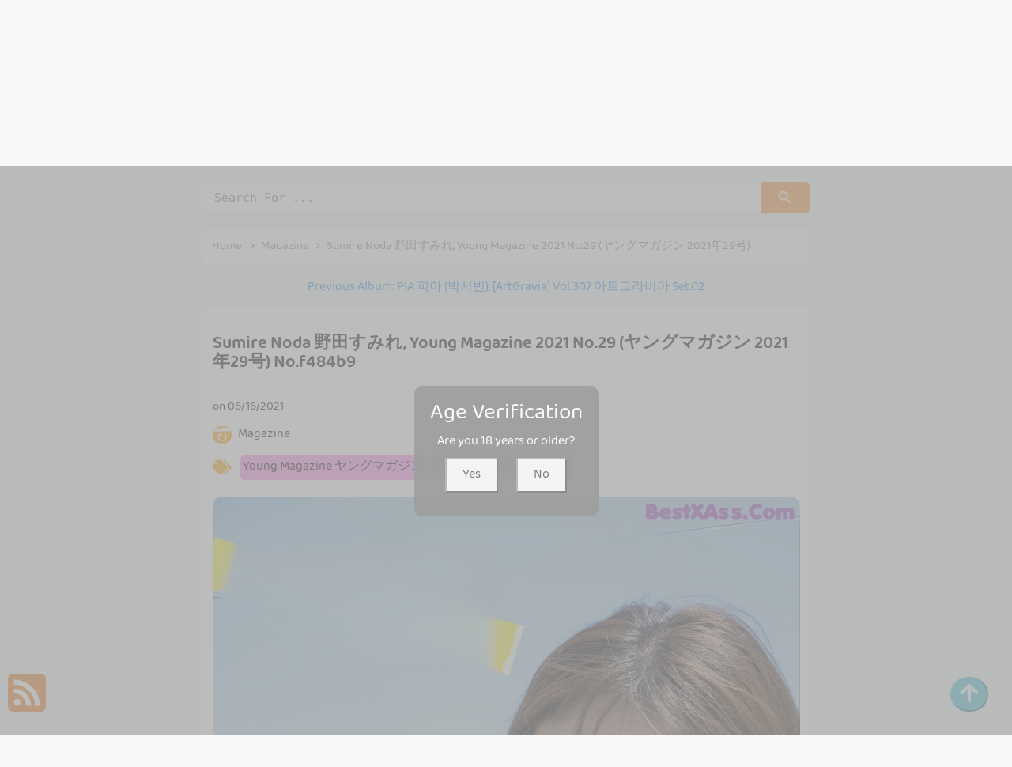

--- FILE ---
content_type: text/html; charset=utf-8
request_url: https://perfectxbody.com/perfect_gallery/sumire+noda+%E9%87%8E%E7%94%B0%E3%81%99%E3%81%BF%E3%82%8C%2C+young+magazine+2021+no.29+(%E3%83%A4%E3%83%B3%E3%82%B0%E3%83%9E%E3%82%AC%E3%82%B8%E3%83%B3+2021%E5%B9%B429%E5%8F%B7)
body_size: 9585
content:



<!DOCTYPE html>
<html lang="en-US" prefix="og: https://ogp.me/ns#">
<head>
	<meta charset="utf-8">
	<meta name="rating" content="mature-audience">
		<meta name="viewport" content="width=device-width, initial-scale=1, shrink-to-fit=no">
	<meta name="theme-color" content="#ccebf6">
	<link rel="icon" href="https://resr.perfectxbody.com/perfectxbody/favicon.ico" type="image/x-icon">
	<meta property="og:type" content="website">
	<meta property="og:site_name" content="PerfectXBody">
	<title>Sumire Noda &#x91CE;&#x7530;&#x3059;&#x307F;&#x308C;, Young Magazine 2021 No.29 (&#x30E4;&#x30F3;&#x30B0;&#x30DE;&#x30AC;&#x30B8;&#x30F3; 2021&#x5E74;29&#x53F7;) - Dazzling Anime-Inspired Beauty Collection - High-Definition Glamour of Asian &amp; Western Models | PerfectXBody.Com</title>
	<meta property="og:title" content="Sumire Noda &#x91CE;&#x7530;&#x3059;&#x307F;&#x308C;, Young Magazine 2021 No.29 (&#x30E4;&#x30F3;&#x30B0;&#x30DE;&#x30AC;&#x30B8;&#x30F3; 2021&#x5E74;29&#x53F7;) - Dazzling Anime-Inspired Beauty Collection - High-Definition Glamour of Asian &amp; Western Models | PerfectXBody.Com">
	<meta name="keywords" content="Young Magazine &#x30E4;&#x30F3;&#x30B0;&#x30DE;&#x30AC;&#x30B8;&#x30F3;,Sumire Noda &#x91CE;&#x7530;&#x3059;&#x307F;&#x308C;">
	<meta name="description" content="Sumire Noda &#x91CE;&#x7530;&#x3059;&#x307F;&#x308C;, Young Magazine 2021 No.29 (&#x30E4;&#x30F3;&#x30B0;&#x30DE;&#x30AC;&#x30B8;&#x30F3; 2021&#x5E74;29&#x53F7;) - Magazine - Dive into a dazzling collection of anime-inspired beauty featuring high-definition glamour shots of Asian and Western models. Perfect for those who are drawn to mature-themed visuals and stunning artistic photography.">
	<meta property="og:description" content="Discover a dazzling collection of anime-inspired glamour and beauty featuring high-definition photos of Asian and Western models. Click to explore this stunning gallery.">
	
	<script type="application/ld+json">{"@context":"http://schema.org/","@type":"CreativeWork","genre":"Anime, Art, Mature","audience":{"@type":"Audience","audienceType":"Mature"},"mainEntityOfPage":{"@type":"WebPage","@id":"https://perfectxbody.com/perfect_gallery/sumire\u002Bnoda\u002B\u91CE\u7530\u3059\u307F\u308C,\u002Byoung\u002Bmagazine\u002B2021\u002Bno.29\u002B(\u30E4\u30F3\u30B0\u30DE\u30AC\u30B8\u30F3\u002B2021\u5E7429\u53F7)"},"author":{"@type":"Organization","name":"PerfectXBody","url":"https://en.girlygirlpic.com","logo":{"@type":"ImageObject","url":"https://resr.perfectxbody.com/perfectxbody/favicon.ico"}},"publisher":{"@type":"Organization","name":"PerfectXBody","logo":{"@type":"ImageObject","url":"https://resr.perfectxbody.com/perfectxbody/favicon.ico"}},"headline":"Sumire Noda \u91CE\u7530\u3059\u307F\u308C, Young Magazine 2021 No.29 (\u30E4\u30F3\u30B0\u30DE\u30AC\u30B8\u30F3 2021\u5E7429\u53F7)","image":["https://imgr1.perfectxbody.com/194bde0da041bcbc38585b3b8bbcee8b/640/c25f153bac51e54bcab48def202f9db4.jpg","https://imgr1.perfectxbody.com/194bde0da041bcbc38585b3b8bbcee8b/640/e77d336fe4d4fb9e163eef328be2f062.jpg","https://imgr1.perfectxbody.com/194bde0da041bcbc38585b3b8bbcee8b/640/04124db3375c8718532b7e179852c094.jpg"],"datePublished":"2021-06-16","dateModified":"2021-06-16"}</script>

    <base href="https://perfectxbody.com/">
	<link rel="preconnect" href="https://resr.perfectxbody.com">
	<link rel="dns-prefetch" href="https://resr.perfectxbody.com">
	<link rel="preconnect" href="https://imgr0.perfectxbody.com">
	<link rel="dns-prefetch" href="https://imgr0.perfectxbody.com">
	<link rel="preconnect" href="https://imgr1.perfectxbody.com">
	<link rel="dns-prefetch" href="https://imgr1.perfectxbody.com">
	<link rel="preconnect" href="https://imgr2.perfectxbody.com">
	<link rel="dns-prefetch" href="https://imgr2.perfectxbody.com">
	<link rel="preconnect" href="https://imgr3.perfectxbody.com">
	<link rel="dns-prefetch" href="https://imgr3.perfectxbody.com">
	<link rel="preconnect" href="https://imgr4.perfectxbody.com">
	<link rel="dns-prefetch" href="https://imgr4.perfectxbody.com">
	<link rel="preconnect" href="https://imgr5.perfectxbody.com">
	<link rel="dns-prefetch" href="https://imgr5.perfectxbody.com">
	<link rel="preconnect" href="https://imgr6.perfectxbody.com">
	<link rel="dns-prefetch" href="https://imgr6.perfectxbody.com">
	<link rel="preconnect" href="https://imgr7.perfectxbody.com">
	<link rel="dns-prefetch" href="https://imgr07.perfectxbody.com">
	<link rel="preconnect" href="https://imgr8.perfectxbody.com">
	<link rel="dns-prefetch" href="https://imgr8.perfectxbody.com">
	<link rel="preconnect" href="https://imgr9.perfectxbody.com">
	<link rel="dns-prefetch" href="https://imgr9.perfectxbody.com">
	<link rel="preconnect" href="https://imgra.perfectxbody.com">
	<link rel="dns-prefetch" href="https://imgra.perfectxbody.com">
	<link rel="preconnect" href="https://imgrb.perfectxbody.com">
	<link rel="dns-prefetch" href="https://imgrb.perfectxbody.com">
	<link rel="preconnect" href="https://imgrc.perfectxbody.com">
	<link rel="dns-prefetch" href="https://imgrc.perfectxbody.com">
	<link rel="preconnect" href="https://imgrd.perfectxbody.com">
	<link rel="dns-prefetch" href="https://imgrd.perfectxbody.com">
	<link rel="preconnect" href="https://imgre.perfectxbody.com">
	<link rel="dns-prefetch" href="https://imgre.perfectxbody.com">
	<link rel="preconnect" href="https://imgrf.perfectxbody.com">
	<link rel="dns-prefetch" href="https://imgrf.perfectxbody.com">
	<!-- Global site tag (gtag.js) - Google Analytics --><script defer src="https://www.googletagmanager.com/gtag/js?id=G-V2Q2JPNESV"></script><script>document.addEventListener("DOMContentLoaded", function() {	window.dataLayer = window.dataLayer || [];	function gtag() { dataLayer.push(arguments); }	gtag('js', new Date());	gtag('config', 'G-V2Q2JPNESV'); });</script>
	<link rel="preload" href="https://resr.perfectxbody.com/perfectxbody/css/bootstrap.min.css?v=20260114035549" as="style">
    <link rel="stylesheet" href="https://resr.perfectxbody.com/perfectxbody/css/bootstrap.min.css?v=20260114035549">
    <link rel="preload" href="https://resr.perfectxbody.com/perfectxbody/components.min.css?v=20260114035549" as="style">
    <link rel="stylesheet" href="https://resr.perfectxbody.com/perfectxbody/components.min.css?v=20260114035549">
    <link rel="stylesheet" media="print" onload="this.media='all'" href="https://resr.perfectxbody.com/perfectxbody/lib/lightbox2/css/lightbox.min.css?v=20260114035549">
    <link rel="preconnect" href="https://fonts.googleapis.com">
    <link rel="preconnect" href="https://fonts.gstatic.com" crossorigin>
    <link rel="stylesheet" media="print" onload="this.media='all'" href="https://fonts.googleapis.com/css2?family=Open+Sans&display=swap">
    <link rel="stylesheet" media="print" onload="this.media='all'" href="https://resr.perfectxbody.com/perfectxbody/css/icomoon/style.css?v=20260114035549">
    <link rel="alternate" type="application/rss+xml" title="RSS Feed for perfectxbody.com" href="https://perfectxbody.com/api/rss">
	<style>
		.font-loaded {
            font-family: 'Open Sans', sans-serif;
        }
		.lg-has-iframe {
			position: absolute;
			top: 0px;
			bottom: 0px;
		}

		iframe.lg-object {
			width: 400px !important;
			height: 800px !important;
			margin-top: 0px !important;
		}
	</style>
	
	<script src="https://resr.perfectxbody.com/perfectxbody/js/lazysizes.min.js" async></script>
	<script src="https://resr.perfectxbody.com/perfectxbody/js/age.js?v=20260114035549" async></script>
	<script defer type='text/javascript' src='//t84c3srgclc9.com/86/c7/9e/86c79e76c668ffd7a1a1323af51e9e6a.js'></script>
</head>
<body>
<div id="root">


<div class="header-top" id="header-top" itemscope="itemscope" itemtype="https://schema.org/WPHeader">
	<div class="header-batas">
		<div class="header-inner-wrap">
			<div class="header section" id="header">
				<div class="widget Header" data-version="1" id="Header1">
					<div id="header-inner">
						<div class="titlewrapper">
							<h1 class="title">
								<a class="on-popunder" href=https://perfectxbody.com title="PerfectXBody">
									<span itemprop="name">PerfectXBody</span>
								</a>
							</h1>
						</div>
						<div class="descriptionwrapper">
							<p class="description"><span>Sumire Noda &#x91CE;&#x7530;&#x3059;&#x307F;&#x308C;, Young Magazine 2021 No.29 (&#x30E4;&#x30F3;&#x30B0;&#x30DE;&#x30AC;&#x30B8;&#x30F3; 2021&#x5E74;29&#x53F7;) - Magazine - Dive into a dazzling collection of anime-inspired beauty featuring high-definition glamour shots of Asian and Western models. Perfect for those who are drawn to mature-themed visuals and stunning artistic photography.</span></p>
						</div>
					</div>
				</div>
			</div>
		</div>
		<div class="social-iconku">
			<a href="https://www.facebook.com/sharer/sharer.php?u=https%3a%2f%2fperfectxbody.com%2fperfect_gallery%2fPerfectXBody" rel="nofollow noopener" target="_blank" title="Like Our Facebook">
				<svg style="background: #3a579a;border-radius: 5px;padding: 5px;" viewbox="0 0 24 24">
					<path d="M17,2V2H17V6H15C14.31,6 14,6.81 14,7.5V10H14L17,10V14H14V22H10V14H7V10H10V6A4,4 0 0,1 14,2H17Z" fill="#ffffff"></path>
				</svg>
			</a>
			<a href="https://www.facebook.com/sharer/sharer.php?u=https%3a%2f%2fperfectxbody.com%2fperfect_gallery%2fPerfectXBody" rel="nofollow noopener" target="_blank" title="Follow Our Instagram">
				<svg style="background: radial-gradient(circle at 30% 107%, #fdf497 0%, #fdf497 5%, #fd5949 45%,#d6249f 60%,#285AEB 90%);border-radius: 5px;padding: 5px;" viewbox="0 0 24 24">
					<path d="M7.8,2H16.2C19.4,2 22,4.6 22,7.8V16.2A5.8,5.8 0 0,1 16.2,22H7.8C4.6,22 2,19.4 2,16.2V7.8A5.8,5.8 0 0,1 7.8,2M7.6,4A3.6,3.6 0 0,0 4,7.6V16.4C4,18.39 5.61,20 7.6,20H16.4A3.6,3.6 0 0,0 20,16.4V7.6C20,5.61 18.39,4 16.4,4H7.6M17.25,5.5A1.25,1.25 0 0,1 18.5,6.75A1.25,1.25 0 0,1 17.25,8A1.25,1.25 0 0,1 16,6.75A1.25,1.25 0 0,1 17.25,5.5M12,7A5,5 0 0,1 17,12A5,5 0 0,1 12,17A5,5 0 0,1 7,12A5,5 0 0,1 12,7M12,9A3,3 0 0,0 9,12A3,3 0 0,0 12,15A3,3 0 0,0 15,12A3,3 0 0,0 12,9Z" fill="#ffffff"></path>
				</svg>
			</a>
		</div>
		<div id="navigation">
			<nav class="main-nav" itemscope="itemscope" itemtype="https://schema.org/SiteNavigationElement" role="navigation">
				<ul class="menu">
							<li>
								<a class="on-popunder" itemprop="url" href="https://perfectxbody.com/https://perfectxbody.com/" title="Latest Recommended">
									<span itemprop="name">Latest Recommended</span>
								</a>
							</li>
							<li>
								<a class="on-popunder" itemprop="url" href="https://perfectxbody.com/category_info/porn" title="Porn">
									<span itemprop="name">Porn</span>
								</a>
							</li>
							<li>
								<a class="on-popunder" itemprop="url" href="https://perfectxbody.com/category_info/hentai" title="Hentai">
									<span itemprop="name">Hentai</span>
								</a>
							</li>
							<li>
								<a class="on-popunder" itemprop="url" href="https://perfectxbody.com/category_info/kawaiix" title="KawaiiX">
									<span itemprop="name">KawaiiX</span>
								</a>
							</li>
							<li>
								<a class="on-popunder" itemprop="url" href="https://perfectxbody.com/category_info/jav" title="Jav">
									<span itemprop="name">Jav</span>
								</a>
							</li>
							<li>
								<a class="on-popunder" itemprop="url" href="https://perfectxbody.com/category_info/uncategorized" title="Uncategorized">
									<span itemprop="name">Uncategorized</span>
								</a>
							</li>
							<li>
								<a class="on-popunder" itemprop="url" href="https://perfectxbody.com/category_info/cosplay" title="Cosplay">
									<span itemprop="name">Cosplay</span>
								</a>
							</li>
							<li>
								<a class="on-popunder" itemprop="url" href="https://perfectxbody.com/category_info/chinese" title="Chinese">
									<span itemprop="name">Chinese</span>
								</a>
							</li>
							<li>
								<a class="on-popunder" itemprop="url" href="https://perfectxbody.com/category_info/thailand" title="Thailand">
									<span itemprop="name">Thailand</span>
								</a>
							</li>
							<li>
								<a class="on-popunder" itemprop="url" href="https://perfectxbody.com/category_info/korea" title="Korea">
									<span itemprop="name">Korea</span>
								</a>
							</li>
							<li>
								<a class="on-popunder" itemprop="url" href="https://perfectxbody.com/category_info/magazine" title="Magazine">
									<span itemprop="name">Magazine</span>
								</a>
							</li>
							<li>
								<a class="on-popunder" itemprop="url" href="https://perfectxbody.com/category_info/aidol" title="Aidol">
									<span itemprop="name">Aidol</span>
								</a>
							</li>
							<li>
								<a class="on-popunder" itemprop="url" href="https://perfectxbody.com/category_info/gravure" title="Gravure">
									<span itemprop="name">Gravure</span>
								</a>
							</li>
						<li>
							<a class="on-popunder" href="https://en.perfectxbody.com" title="SFW Photo Album">
								<span itemprop="name">SFW Photo Album</span>
							</a>
						</li>
				</ul>
			</nav>
		</div>
	</div>
</div>
<div class="clear"></div>
				<div id="div-vs-ads-left" style="float: left;
								position: fixed;
								left: calc(50% - 548px);
								top: 233px;">
							<div style="width:160px;height:600px;margin-bottom:5px;">
								<script type="text/javascript">
                                	atOptions = {
                                		'key' : '87fb0916b4ce6b8929afaa2ed3d0378c',
                                		'format' : 'iframe',
                                		'height' : 600,
                                		'width' : 160,
                                		'params' : {}
                                	};
                                	document.write('<scr' + 'ipt type="text/javascript" src="//t84c3srgclc9.com/87fb0916b4ce6b8929afaa2ed3d0378c/invoke.js"></scr' + 'ipt>');
                                </script>
							</div>
				</div>
				<div id="div-vs-ads-right" style="float: right;
								position: fixed;
								right: calc(50% - 548px);
								top: 233px;">
							<div style="width:160px;height:600px;margin-bottom:5px;">
								<script type="text/javascript">
                                	atOptions = {
                                		'key' : '87fb0916b4ce6b8929afaa2ed3d0378c',
                                		'format' : 'iframe',
                                		'height' : 600,
                                		'width' : 160,
                                		'params' : {}
                                	};
                                	document.write('<scr' + 'ipt type="text/javascript" src="//t84c3srgclc9.com/87fb0916b4ce6b8929afaa2ed3d0378c/invoke.js"></scr' + 'ipt>');
                                </script>
							</div>
				</div>
	


	<a name="list"></a>
	<div id="wrapper-perfectxbody">
		<div id="perfectxbody">
			<div class="header no-items section" id="topwrapp"></div>
		</div>
		<div id="content-wrapper-perfectxbody">
			<div id="main-wrapper-perfectxbody">

<input type="hidden" value="/search_perfect_gallery" id="hidSearchPath">
<div class="search-top">
	<form action="/search_perfect_gallery" method="get">
		<input id="txtSearchKey" autocomplete="off" class="query" name="q" placeholder="Search For ... " value="" title="Search for:" required="required" type="search">
		<button type="submit" id="btSearch">
			<svg viewbox="0 0 24 24">
				<path d="M9.5,3A6.5,6.5 0 0,1 16,9.5C16,11.11 15.41,12.59 14.44,13.73L14.71,14H15.5L20.5,19L19,20.5L14,15.5V14.71L13.73,14.44C12.59,15.41 11.11,16 9.5,16A6.5,6.5 0 0,1 3,9.5A6.5,6.5 0 0,1 9.5,3M9.5,5C7,5 5,7 5,9.5C5,12 7,14 9.5,14C12,14 14,12 14,9.5C14,7 12,5 9.5,5Z" fill="#ffffff"></path>
			</svg>
		</button>
	</form>
</div>

				<div class="clear"></div>
				<div class="main section" id="main">
					<div class="widget Blog" data-version="1" id="Blog1">

	<div class="breadcrumbs" itemscope="itemscope" itemtype="https://schema.org/BreadcrumbList">
		<span itemprop="itemListElement" itemscope="itemscope" itemtype="https://schema.org/ListItem">
			<a class="homebread on-popunder" href="https://perfectxbody.com" itemprop="item" title="Home">
				<span itemprop="name">Home</span>
			</a>
			<meta content="1" itemprop="position">
		</span>

		<svg viewbox="0 0 24 24">
			<path d="M8.59,16.58L13.17,12L8.59,7.41L10,6L16,12L10,18L8.59,16.58Z" fill="#000000"></path>
		</svg>
		<span itemprop="itemListElement" itemscope="itemscope" itemtype="https://schema.org/ListItem">
			<a class="on-popunder" href="/category_info/magazine" itemprop="item" title="Category">
				<span itemprop="name">
					Magazine
				</span>
			</a>
			<meta content="2" itemprop="position">
		</span>


		
		<svg viewbox="0 0 24 24">
			<path d="M8.59,16.58L13.17,12L8.59,7.41L10,6L16,12L10,18L8.59,16.58Z" fill="#000000"></path>
		</svg>
		<span>
			Sumire Noda &#x91CE;&#x7530;&#x3059;&#x307F;&#x308C;, Young Magazine 2021 No.29 (&#x30E4;&#x30F3;&#x30B0;&#x30DE;&#x30AC;&#x30B8;&#x30F3; 2021&#x5E74;29&#x53F7;)
		</span>
	</div>



<div class="previous-album-link" style="text-align: center;margin-top: 20px;">
    <a title="Previous Album: PIA &#xD53C;&#xC544; (&#xBC15;&#xC11C;&#xBE48;), [ArtGravia] Vol.307 &#xC544;&#xD2B8;&#xADF8;&#xB77C;&#xBE44;&#xC544; Set.02" aria-label="Previous Album: PIA &#xD53C;&#xC544; (&#xBC15;&#xC11C;&#xBE48;), [ArtGravia] Vol.307 &#xC544;&#xD2B8;&#xADF8;&#xB77C;&#xBE44;&#xC544; Set.02" href="/perfect_gallery/pia&#x2B;%ED%94%BC%EC%95%84&#x2B;(%EB%B0%95%EC%84%9C%EB%B9%88)%2C&#x2B;%5Bartgravia%5D&#x2B;vol.307&#x2B;%EC%95%84%ED%8A%B8%EA%B7%B8%EB%9D%BC%EB%B9%84%EC%95%84&#x2B;set.02">Previous Album: PIA &#xD53C;&#xC544; (&#xBC15;&#xC11C;&#xBE48;), [ArtGravia] Vol.307 &#xC544;&#xD2B8;&#xADF8;&#xB77C;&#xBE44;&#xC544; Set.02</a>
</div>
<div class="clear"></div>
<div class="blog-posts hfeed">
	<div class="post-grid">
		<div class="post-outer" style="width:100%;">
			<article class="album-post hentry" itemscope="itemscope" itemtype="https://schema.org/BlogPosting">
				<div itemprop="image" itemscope="itemscope" itemtype="https://schema.org/ImageObject">
					<meta content="https://imgr1.perfectxbody.com/194bde0da041bcbc38585b3b8bbcee8b/640/e77d336fe4d4fb9e163eef328be2f062.jpg" itemprop="url">
					<meta content="700" itemprop="width">
					<meta content="700" itemprop="height">
				</div>
				<div itemprop="publisher" itemscope="itemscope" itemtype="https://schema.org/Organization">
					<div itemprop="logo" itemscope="itemscope" itemtype="https://schema.org/ImageObject">
						<meta content="https://resr.perfectxbody.com/perfectxbody/css/images/logo_350x350_alpha.png" itemprop="url">
						<meta content="220" itemprop="width">
						<meta content="220" itemprop="height">
					</div>
					<meta content="PerfectXBody" itemprop="name">
				</div>
				<div itemtype="https://schema.org/WebPage" itemprop="mainEntityOfPage" itemscope="itemscope"></div>
				<div class="album-post-body entry-content" id="album-post-body-49847">
					<div class="album-post-inner">
						<h1 class="album-post-title entry-title" itemprop="headline">
							Sumire Noda &#x91CE;&#x7530;&#x3059;&#x307F;&#x308C;, Young Magazine 2021 No.29 (&#x30E4;&#x30F3;&#x30B0;&#x30DE;&#x30AC;&#x30B8;&#x30F3; 2021&#x5E74;29&#x53F7;) No.f484b9
						</h1>
						<div class="infoartikel">
							<span class="album-post-timestamp" style="color:#000000;">
								on
								<meta content="/perfect_gallery/sumire&#x2B;noda&#x2B;%E9%87%8E%E7%94%B0%E3%81%99%E3%81%BF%E3%82%8C%2C&#x2B;young&#x2B;magazine&#x2B;2021&#x2B;no.29&#x2B;(%E3%83%A4%E3%83%B3%E3%82%B0%E3%83%9E%E3%82%AC%E3%82%B8%E3%83%B3&#x2B;2021%E5%B9%B429%E5%8F%B7)">
								<span itemprop="dateModified">
									<a class="timestamp-link" href="/perfect_gallery/sumire&#x2B;noda&#x2B;%E9%87%8E%E7%94%B0%E3%81%99%E3%81%BF%E3%82%8C%2C&#x2B;young&#x2B;magazine&#x2B;2021&#x2B;no.29&#x2B;(%E3%83%A4%E3%83%B3%E3%82%B0%E3%83%9E%E3%82%AC%E3%82%B8%E3%83%B3&#x2B;2021%E5%B9%B429%E5%8F%B7)" rel="bookmark" title="permanent link">
										<abbr class="published" itemprop="datePublished" title="00:00:00">
											06/16/2021
										</abbr>
									</a>
								</span>
							</span>
							<div style="top: 10px;
											height:85px;
											position: relative;
											z-index:101;">
								<p>
									<img style="width:24px;height:24px" src="https://resr.perfectxbody.com/perfectxbody/css/images/camera-retro-solid-pink.svg">
									<a class="on-popunder" href="/category_info/magazine" style="left:5px;position: relative;color:#000000;font-size: 16px;">
										Magazine
									</a>
								</p>
								<p style="top: 10px;position: relative;">
									<img style="width:24px;height:24px;" src="https://resr.perfectxbody.com/perfectxbody/css/images/tags-solid-pink.svg">
										<span class="label-size label-size-3" style="background-color: #fe8df0;
																						left: 5px;
																						position: relative;
																						border-radius: 5px;
																						margin: 3px 3px 3px 3px;
																						padding: 3px 3px 3px 3px;
																						display: inline-block;">
											<a dir="ltr" class="on-popunder" style="color:#000000;font-size: 16px;" href="/tag_info/young&#x2B;magazine&#x2B;%E3%83%A4%E3%83%B3%E3%82%B0%E3%83%9E%E3%82%AC%E3%82%B8%E3%83%B3">Young Magazine &#x30E4;&#x30F3;&#x30B0;&#x30DE;&#x30AC;&#x30B8;&#x30F3;</a>
										</span>
										<span class="label-size label-size-3" style="background-color: #fe8df0;
																						left: 5px;
																						position: relative;
																						border-radius: 5px;
																						margin: 3px 3px 3px 3px;
																						padding: 3px 3px 3px 3px;
																						display: inline-block;">
											<a dir="ltr" class="on-popunder" style="color:#000000;font-size: 16px;" href="/tag_info/sumire&#x2B;noda&#x2B;%E9%87%8E%E7%94%B0%E3%81%99%E3%81%BF%E3%82%8C">Sumire Noda &#x91CE;&#x7530;&#x3059;&#x307F;&#x308C;</a>
										</span>
								</p>
							</div>
						</div>
					</div>

							<div class="separator" style="clear: both; text-align: center;" id="img_11edd9">
									<a href="https://imgr1.perfectxbody.com/194bde0da041bcbc38585b3b8bbcee8b/e77d336fe4d4fb9e163eef328be2f062.jpg" style="margin-left: 1em; margin-right: 1em;" data-fancybox="postimages" data-lightbox="image-1" data-title="Sumire Noda &#x91CE;&#x7530;&#x3059;&#x307F;&#x308C;, Young Magazine 2021 No.29 (&#x30E4;&#x30F3;&#x30B0;&#x30DE;&#x30AC;&#x30B8;&#x30F3; 2021&#x5E74;29&#x53F7;) P4 No.bdc874" data-alt="Sumire Noda &#x91CE;&#x7530;&#x3059;&#x307F;&#x308C;, Young Magazine 2021 No.29 (&#x30E4;&#x30F3;&#x30B0;&#x30DE;&#x30AC;&#x30B8;&#x30F3; 2021&#x5E74;29&#x53F7;) P4 No.bdc874">
											<picture>
												<source type="image/avif" data-srcset="https://imgr1.perfectxbody.com/194bde0da041bcbc38585b3b8bbcee8b/avif/e77d336fe4d4fb9e163eef328be2f062.avif">
												<source type="image/webp" data-srcset="https://imgr1.perfectxbody.com/194bde0da041bcbc38585b3b8bbcee8b/webp/e77d336fe4d4fb9e163eef328be2f062.webp">
												<img alt="A woman in a blue bikini laying on the ground." class="ls-is-cached lazyload" data-original-height="1600" data-original-width="1127" data-src="https://imgr1.perfectxbody.com/194bde0da041bcbc38585b3b8bbcee8b/e77d336fe4d4fb9e163eef328be2f062.jpg" style="border: none;aspect-ratio: auto 1127 / 1600;" title="Sumire Noda &#x91CE;&#x7530;&#x3059;&#x307F;&#x308C;, Young Magazine 2021 No.29 (&#x30E4;&#x30F3;&#x30B0;&#x30DE;&#x30AC;&#x30B8;&#x30F3; 2021&#x5E74;29&#x53F7;) P4 No.bdc874">
											</picture>
									</a>
							</div>
							<br>
											<div style="text-align:center;margin-bottom:20px;width:100%;">
												<script type="text/javascript">
                                                	atOptions = {
                                                		'key' : '34c06de4760f372ba153aafac7adaa81',
                                                		'format' : 'iframe',
                                                		'height' : 60,
                                                		'width' : 468,
                                                		'params' : {}
                                                	};
                                                	document.write('<scr' + 'ipt type="text/javascript" src="//t84c3srgclc9.com/34c06de4760f372ba153aafac7adaa81/invoke.js"></scr' + 'ipt>');
                                                </script>
											</div>
							<div class="separator" style="clear: both; text-align: center;" id="img_fc39d6">
									<a href="https://imgr1.perfectxbody.com/194bde0da041bcbc38585b3b8bbcee8b/c25f153bac51e54bcab48def202f9db4.jpg" style="margin-left: 1em; margin-right: 1em;" data-fancybox="postimages" data-lightbox="image-1" data-title="Sumire Noda &#x91CE;&#x7530;&#x3059;&#x307F;&#x308C;, Young Magazine 2021 No.29 (&#x30E4;&#x30F3;&#x30B0;&#x30DE;&#x30AC;&#x30B8;&#x30F3; 2021&#x5E74;29&#x53F7;) P3 No.ae247b" data-alt="Sumire Noda &#x91CE;&#x7530;&#x3059;&#x307F;&#x308C;, Young Magazine 2021 No.29 (&#x30E4;&#x30F3;&#x30B0;&#x30DE;&#x30AC;&#x30B8;&#x30F3; 2021&#x5E74;29&#x53F7;) P3 No.ae247b">
											<picture>
												<source type="image/avif" data-srcset="https://imgr1.perfectxbody.com/194bde0da041bcbc38585b3b8bbcee8b/avif/c25f153bac51e54bcab48def202f9db4.avif">
												<source type="image/webp" data-srcset="https://imgr1.perfectxbody.com/194bde0da041bcbc38585b3b8bbcee8b/webp/c25f153bac51e54bcab48def202f9db4.webp">
												<img alt="A woman in a pink bikini laying on a couch." class="ls-is-cached lazyload" data-original-height="1600" data-original-width="1124" data-src="https://imgr1.perfectxbody.com/194bde0da041bcbc38585b3b8bbcee8b/c25f153bac51e54bcab48def202f9db4.jpg" style="border: none;aspect-ratio: auto 1124 / 1600;" title="Sumire Noda &#x91CE;&#x7530;&#x3059;&#x307F;&#x308C;, Young Magazine 2021 No.29 (&#x30E4;&#x30F3;&#x30B0;&#x30DE;&#x30AC;&#x30B8;&#x30F3; 2021&#x5E74;29&#x53F7;) P3 No.ae247b">
											</picture>
									</a>
							</div>
							<br>
							<div class="separator" style="clear: both; text-align: center;" id="img_5011d1">
									<a href="https://imgr1.perfectxbody.com/194bde0da041bcbc38585b3b8bbcee8b/d071d8ca16992e25f610e4033a8880d1.jpg" style="margin-left: 1em; margin-right: 1em;" data-fancybox="postimages" data-lightbox="image-1" data-title="Sumire Noda &#x91CE;&#x7530;&#x3059;&#x307F;&#x308C;, Young Magazine 2021 No.29 (&#x30E4;&#x30F3;&#x30B0;&#x30DE;&#x30AC;&#x30B8;&#x30F3; 2021&#x5E74;29&#x53F7;) P2 No.05f80d" data-alt="Sumire Noda &#x91CE;&#x7530;&#x3059;&#x307F;&#x308C;, Young Magazine 2021 No.29 (&#x30E4;&#x30F3;&#x30B0;&#x30DE;&#x30AC;&#x30B8;&#x30F3; 2021&#x5E74;29&#x53F7;) P2 No.05f80d">
											<picture>
												<source type="image/avif" data-srcset="https://imgr1.perfectxbody.com/194bde0da041bcbc38585b3b8bbcee8b/avif/d071d8ca16992e25f610e4033a8880d1.avif">
												<source type="image/webp" data-srcset="https://imgr1.perfectxbody.com/194bde0da041bcbc38585b3b8bbcee8b/webp/d071d8ca16992e25f610e4033a8880d1.webp">
												<img alt="A woman in a yellow bikini sitting on a bed." class="ls-is-cached lazyload" data-original-height="1600" data-original-width="1127" data-src="https://imgr1.perfectxbody.com/194bde0da041bcbc38585b3b8bbcee8b/d071d8ca16992e25f610e4033a8880d1.jpg" style="border: none;aspect-ratio: auto 1127 / 1600;" title="Sumire Noda &#x91CE;&#x7530;&#x3059;&#x307F;&#x308C;, Young Magazine 2021 No.29 (&#x30E4;&#x30F3;&#x30B0;&#x30DE;&#x30AC;&#x30B8;&#x30F3; 2021&#x5E74;29&#x53F7;) P2 No.05f80d">
											</picture>
									</a>
							</div>
							<br>
							<div class="separator" style="clear: both; text-align: center;" id="img_ef7250">
									<a href="https://imgr1.perfectxbody.com/194bde0da041bcbc38585b3b8bbcee8b/04124db3375c8718532b7e179852c094.jpg" style="margin-left: 1em; margin-right: 1em;" data-fancybox="postimages" data-lightbox="image-1" data-title="Sumire Noda &#x91CE;&#x7530;&#x3059;&#x307F;&#x308C;, Young Magazine 2021 No.29 (&#x30E4;&#x30F3;&#x30B0;&#x30DE;&#x30AC;&#x30B8;&#x30F3; 2021&#x5E74;29&#x53F7;) P1 No.226b83" data-alt="Sumire Noda &#x91CE;&#x7530;&#x3059;&#x307F;&#x308C;, Young Magazine 2021 No.29 (&#x30E4;&#x30F3;&#x30B0;&#x30DE;&#x30AC;&#x30B8;&#x30F3; 2021&#x5E74;29&#x53F7;) P1 No.226b83">
											<picture>
												<source type="image/avif" data-srcset="https://imgr1.perfectxbody.com/194bde0da041bcbc38585b3b8bbcee8b/avif/04124db3375c8718532b7e179852c094.avif">
												<source type="image/webp" data-srcset="https://imgr1.perfectxbody.com/194bde0da041bcbc38585b3b8bbcee8b/webp/04124db3375c8718532b7e179852c094.webp">
												<img alt="A woman in a red and blue bikini posing for a magazine." class="ls-is-cached lazyload" data-original-height="1600" data-original-width="1126" data-src="https://imgr1.perfectxbody.com/194bde0da041bcbc38585b3b8bbcee8b/04124db3375c8718532b7e179852c094.jpg" style="border: none;aspect-ratio: auto 1126 / 1600;" title="Sumire Noda &#x91CE;&#x7530;&#x3059;&#x307F;&#x308C;, Young Magazine 2021 No.29 (&#x30E4;&#x30F3;&#x30B0;&#x30DE;&#x30AC;&#x30B8;&#x30F3; 2021&#x5E74;29&#x53F7;) P1 No.226b83">
											</picture>
									</a>
							</div>
							<br>

					<div class="album-post-share-wrap">
						<div class="album-post-shareku">
							<div class="sharethis-inline-share-buttons st-justified st-has-labels  st-inline-share-buttons st-animated" id="st-1">
								<a rel="nofollow" href="https://www.facebook.com/sharer/sharer.php?u=https%3a%2f%2fperfectxbody.com%2fperfect_gallery%2fSumire&#x2B;Noda&#x2B;%e9%87%8e%e7%94%b0%e3%81%99%e3%81%bf%e3%82%8c%2c&#x2B;Young&#x2B;Magazine&#x2B;2021&#x2B;No.29&#x2B;(%e3%83%a4%e3%83%b3%e3%82%b0%e3%83%9e%e3%82%ac%e3%82%b8%e3%83%b3&#x2B;2021%e5%b9%b429%e5%8f%b7)&#x2B;No.f484b9" target="_blank">
									<div class="st-btn st-hide-label st-remove-label" data-network="facebook" style="display: inline-block;">
										<img alt="facebook sharing button" src="https://resr.perfectxbody.com/perfectxbody/css/images/facebook.svg">
										<span class="st-label"></span>
									</div>
								</a>
								<a rel="nofollow" href="https://twitter.com/share?url=https%3a%2f%2fperfectxbody.com%2fperfect_gallery%2fsumire%2bnoda%2b%e9%87%8e%e7%94%b0%e3%81%99%e3%81%bf%e3%82%8c%2c%2byoung%2bmagazine%2b2021%2bno.29%2b(%e3%83%a4%e3%83%b3%e3%82%b0%e3%83%9e%e3%82%ac%e3%82%b8%e3%83%b3%2b2021%e5%b9%b429%e5%8f%b7)&amp;text=Sumire&#x2B;Noda&#x2B;%e9%87%8e%e7%94%b0%e3%81%99%e3%81%bf%e3%82%8c%2c&#x2B;Young&#x2B;Magazine&#x2B;2021&#x2B;No.29&#x2B;(%e3%83%a4%e3%83%b3%e3%82%b0%e3%83%9e%e3%82%ac%e3%82%b8%e3%83%b3&#x2B;2021%e5%b9%b429%e5%8f%b7)&#x2B;No.f484b9&amp;via=#" target="_blank">
									<div class="st-btn st-hide-label st-remove-label" data-network="twitter" style="display: inline-block;">
										<img alt="twitter sharing button" src="https://resr.perfectxbody.com/perfectxbody/css/images/twitter.svg">
										<span class="st-label"></span>
									</div>
								</a>
								<a rel="nofollow" href="https://pinterest.com/pin/create/button/?url=https%3a%2f%2fperfectxbody.com%2fperfect_gallery%2fsumire%2bnoda%2b%e9%87%8e%e7%94%b0%e3%81%99%e3%81%bf%e3%82%8c%2c%2byoung%2bmagazine%2b2021%2bno.29%2b(%e3%83%a4%e3%83%b3%e3%82%b0%e3%83%9e%e3%82%ac%e3%82%b8%e3%83%b3%2b2021%e5%b9%b429%e5%8f%b7)&amp;media=https%3a%2f%2fimgr1.perfectxbody.com%2f194bde0da041bcbc38585b3b8bbcee8b%2f640%2f04124db3375c8718532b7e179852c094.jpg&amp;description=Sumire&#x2B;Noda&#x2B;%e9%87%8e%e7%94%b0%e3%81%99%e3%81%bf%e3%82%8c%2c&#x2B;Young&#x2B;Magazine&#x2B;2021&#x2B;No.29&#x2B;(%e3%83%a4%e3%83%b3%e3%82%b0%e3%83%9e%e3%82%ac%e3%82%b8%e3%83%b3&#x2B;2021%e5%b9%b429%e5%8f%b7)&#x2B;No.f484b9" target="_blank">
									<div class="st-btn st-hide-label st-remove-label" data-network="pinterest" style="display: inline-block;">
										<img alt="pinterest sharing button" src="https://resr.perfectxbody.com/perfectxbody/css/images/pinterest.svg">
										<span class="st-label"></span>
									</div>
								</a>
							</div>
						</div>
					</div>

				</div>
			</article>

		</div>

		<div id="backlinks-container">
			<div id="Blog1_backlinks-container">
			</div>
		</div>
	</div>
	<div class="clear"></div>
	<div class="next-album-link" style="text-align: center;margin-top: 10px;">
		<a title="Next Album: Addielyn [Monthly Addielyn] July Morning classes Set.02" aria-label="Next Album: Addielyn [Monthly Addielyn] July Morning classes Set.02" href="/perfect_gallery/addielyn&#x2B;%5Bmonthly&#x2B;addielyn%5D&#x2B;july&#x2B;morning&#x2B;classes&#x2B;set.02">Next Album: Addielyn [Monthly Addielyn] July Morning classes Set.02</a>
	</div>
	<div class="clear"></div>
</div>


					</div>
				</div>
				<div class="post-feeds">
				</div>
			</div>
		</div>
	</div>
	<div class="clear">&nbsp;</div>


	<div class="containerna">
		<div class="sidebar section" id="sidebar">
			<div class="widget PopularPosts" data-version="1" id="PopularPosts-1-3b30637c615b1c09fe997999f835c7f336588f50">
				<h2>
					Popular Selection
				</h2>
				<div class="widget-content popular-posts">
					<ul>
							<li id="album_672e3f">
								<div class="item-thumbnail-only">
									<div class="item-thumbnail">
										<a class="on-popunder" href="/perfect_gallery/maomi&#x2B;nagasawa&#x2B;-&#x2B;edge&#x2B;restaurant&#x2B;gallery">
											<img alt="Maomi Nagasawa - Edge Restaurant Gallery" class=" ls-is-cached lazyload" src="https://imgr1.perfectxbody.com/19e960902d7ed08c6e1fe42541cab106/80/0dbcf7fb9e1e5128bce063903a1a76a9.jpg" data-src="https://imgr1.perfectxbody.com/19e960902d7ed08c6e1fe42541cab106/300/0dbcf7fb9e1e5128bce063903a1a76a9.jpg" style="aspect-ratio: auto 300 / 466;">
										</a>
									</div>
									<div class="item-title">
										<a class="on-popunder" href="/perfect_gallery/maomi&#x2B;nagasawa&#x2B;-&#x2B;edge&#x2B;restaurant&#x2B;gallery">Maomi Nagasawa - Edge Restaurant Gallery</a>
									</div>
								</div>
								<div style="clear: both;"></div>
							</li>
							<li id="album_c0d9f8">
								<div class="item-thumbnail-only">
									<div class="item-thumbnail">
										<a class="on-popunder" href="/perfect_gallery/ako&#x2B;itoh&#x2B;-&#x2B;sireen&#x2B;download&#x2B;3gp">
											<img alt="Ako Itoh - Sireen Download 3gp" class=" ls-is-cached lazyload" src="https://imgr6.perfectxbody.com/67fe3b21e5def8334507459ca01d7aeb/80/96681cbeee6f9aec408a871a3696ed4c.jpg" data-src="https://imgr6.perfectxbody.com/67fe3b21e5def8334507459ca01d7aeb/300/96681cbeee6f9aec408a871a3696ed4c.jpg" style="aspect-ratio: auto 300 / 457;">
										</a>
									</div>
									<div class="item-title">
										<a class="on-popunder" href="/perfect_gallery/ako&#x2B;itoh&#x2B;-&#x2B;sireen&#x2B;download&#x2B;3gp">Ako Itoh - Sireen Download 3gp</a>
									</div>
								</div>
								<div style="clear: both;"></div>
							</li>
							<li id="album_2ad2ad">
								<div class="item-thumbnail-only">
									<div class="item-thumbnail">
										<a class="on-popunder" href="/perfect_gallery/kanon&#x2B;takigawa&#x2B;-&#x2B;janixxx&#x2B;squirting&#x2B;pussy">
											<img alt="Kanon Takigawa - Janixxx Squirting Pussy" class=" ls-is-cached lazyload" src="https://imgr1.perfectxbody.com/1077f8d46a99d8b6bb572e1d0dbc483b/80/f169a4628dcd93d19a592b339177174a.jpg" data-src="https://imgr1.perfectxbody.com/1077f8d46a99d8b6bb572e1d0dbc483b/300/f169a4628dcd93d19a592b339177174a.jpg" style="aspect-ratio: auto 300 / 186;">
										</a>
									</div>
									<div class="item-title">
										<a class="on-popunder" href="/perfect_gallery/kanon&#x2B;takigawa&#x2B;-&#x2B;janixxx&#x2B;squirting&#x2B;pussy">Kanon Takigawa - Janixxx Squirting Pussy</a>
									</div>
								</div>
								<div style="clear: both;"></div>
							</li>
							<li id="album_422e51">
								<div class="item-thumbnail-only">
									<div class="item-thumbnail">
										<a class="on-popunder" href="/perfect_gallery/rina&#x2B;rukawa&#x2B;-&#x2B;rbd&#x2B;shoolgirl&#x2B;desnudas">
											<img alt="Rina Rukawa - Rbd Shoolgirl Desnudas" class=" ls-is-cached lazyload" src="https://imgra.perfectxbody.com/acd83913e065f7e20dffe364a28fe7fd/80/d8e2171252b5c03ab0a9b416d97ff0ed.jpg" data-src="https://imgra.perfectxbody.com/acd83913e065f7e20dffe364a28fe7fd/300/d8e2171252b5c03ab0a9b416d97ff0ed.jpg" style="aspect-ratio: auto 300 / 185;">
										</a>
									</div>
									<div class="item-title">
										<a class="on-popunder" href="/perfect_gallery/rina&#x2B;rukawa&#x2B;-&#x2B;rbd&#x2B;shoolgirl&#x2B;desnudas">Rina Rukawa - Rbd Shoolgirl Desnudas</a>
									</div>
								</div>
								<div style="clear: both;"></div>
							</li>
					</ul>
				</div>
			</div>
		</div>
	</div>


<div class="clear"></div>

			<div style="text-align:center;margin-bottom:10px;margin-top:10px;width:100%;height:110px;">
				<script type="text/javascript">
                	atOptions = {
                		'key' : '81a9cea33b7bbc2a428051ec188a96e5',
                		'format' : 'iframe',
                		'height' : 90,
                		'width' : 728,
                		'params' : {}
                	};
                	document.write('<scr' + 'ipt type="text/javascript" src="//t84c3srgclc9.com/81a9cea33b7bbc2a428051ec188a96e5/invoke.js"></scr' + 'ipt>');
                </script>
			</div>


	<div class="containerna">
		<div class="sidebar section" id="sidebar">
			<div class="widget PopularPosts" data-version="1" id="PopularPosts-2-3b30637c615b1c09fe997999f835c7f336588f50">
				<h2>
					You May Also Like
				</h2>
				<div class="widget-content popular-posts">
					<ul>
							<li id="album_58d88e">
								<div class="item-thumbnail-only">
									<div class="item-thumbnail">
										<a class="on-popunder" href="/perfect_gallery/riho&#x2B;ninomiya&#x2B;-&#x2B;manila&#x2B;vidioxxx&#x2B;taboo">
											<img alt="Riho Ninomiya - Manila Vidioxxx Taboo" class=" ls-is-cached lazyload" src="https://imgr4.perfectxbody.com/4d6f5d69a97a5161817be9fe8812d2d4/80/3d2d165faad90bfd44bf56ad59bb3821.jpg" data-src="https://imgr4.perfectxbody.com/4d6f5d69a97a5161817be9fe8812d2d4/300/3d2d165faad90bfd44bf56ad59bb3821.jpg" style="aspect-ratio: auto 300 / 198;">
										</a>
									</div>
									<div class="item-title">
										<a class="on-popunder" href="/perfect_gallery/riho&#x2B;ninomiya&#x2B;-&#x2B;manila&#x2B;vidioxxx&#x2B;taboo">Riho Ninomiya - Manila Vidioxxx Taboo</a>
									</div>
								</div>
								<div style="clear: both;"></div>
							</li>
							<li id="album_57cfe4">
								<div class="item-thumbnail-only">
									<div class="item-thumbnail">
										<a class="on-popunder" href="/perfect_gallery/miri&#x2B;hanai&#x2B;-&#x2B;features&#x2B;bokep&#x2B;bestblazzer">
											<img alt="Miri Hanai - Features Bokep Bestblazzer" class=" ls-is-cached lazyload" src="https://imgr1.perfectxbody.com/1196e363a6be3274af7745b747c2ab91/80/3576e304ce9e9128b018a95b871ebec6.jpg" data-src="https://imgr1.perfectxbody.com/1196e363a6be3274af7745b747c2ab91/300/3576e304ce9e9128b018a95b871ebec6.jpg" style="aspect-ratio: auto 300 / 435;">
										</a>
									</div>
									<div class="item-title">
										<a class="on-popunder" href="/perfect_gallery/miri&#x2B;hanai&#x2B;-&#x2B;features&#x2B;bokep&#x2B;bestblazzer">Miri Hanai - Features Bokep Bestblazzer</a>
									</div>
								</div>
								<div style="clear: both;"></div>
							</li>
							<li id="album_024147">
								<div class="item-thumbnail-only">
									<div class="item-thumbnail">
										<a class="on-popunder" href="/perfect_gallery/miina&#x2B;kotani&#x2B;-&#x2B;en&#x2B;desi&#x2B;xxxsmokers">
											<img alt="Miina Kotani - En Desi Xxxsmokers" class=" ls-is-cached lazyload" src="https://imgr7.perfectxbody.com/7128f9e96ffd1268fa4c8cc73a0a4785/80/03664d0287f6be31c5bffecf0135338e.jpg" data-src="https://imgr7.perfectxbody.com/7128f9e96ffd1268fa4c8cc73a0a4785/300/03664d0287f6be31c5bffecf0135338e.jpg" style="aspect-ratio: auto 300 / 433;">
										</a>
									</div>
									<div class="item-title">
										<a class="on-popunder" href="/perfect_gallery/miina&#x2B;kotani&#x2B;-&#x2B;en&#x2B;desi&#x2B;xxxsmokers">Miina Kotani - En Desi Xxxsmokers</a>
									</div>
								</div>
								<div style="clear: both;"></div>
							</li>
							<li id="album_6521f9">
								<div class="item-thumbnail-only">
									<div class="item-thumbnail">
										<a class="on-popunder" href="/perfect_gallery/mayu&#x2B;miura&#x2B;-&#x2B;cougar&#x2B;little&#x2B;puffy">
											<img alt="Mayu Miura - Cougar Little Puffy" class=" ls-is-cached lazyload" src="https://imgrc.perfectxbody.com/ce48c91952194c4cf6dbd7cf96e7f5d7/80/c91deeddf0918863deb411ad35bd4d8e.jpg" data-src="https://imgrc.perfectxbody.com/ce48c91952194c4cf6dbd7cf96e7f5d7/300/c91deeddf0918863deb411ad35bd4d8e.jpg" style="aspect-ratio: auto 300 / 225;">
										</a>
									</div>
									<div class="item-title">
										<a class="on-popunder" href="/perfect_gallery/mayu&#x2B;miura&#x2B;-&#x2B;cougar&#x2B;little&#x2B;puffy">Mayu Miura - Cougar Little Puffy</a>
									</div>
								</div>
								<div style="clear: both;"></div>
							</li>
							<li id="album_277e9c">
								<div class="item-thumbnail-only">
									<div class="item-thumbnail">
										<a class="on-popunder" href="/perfect_gallery/reo&#x2B;saionji&#x2B;-&#x2B;huges&#x2B;sedutv&#x2B;porno">
											<img alt="Reo Saionji - Huges Sedutv Porno" class=" ls-is-cached lazyload" src="https://imgr3.perfectxbody.com/37a699928486fc79574db390257f0103/80/1c79f3f42d2c4ddd863fc5db7357f287.jpg" data-src="https://imgr3.perfectxbody.com/37a699928486fc79574db390257f0103/300/1c79f3f42d2c4ddd863fc5db7357f287.jpg" style="aspect-ratio: auto 300 / 190;">
										</a>
									</div>
									<div class="item-title">
										<a class="on-popunder" href="/perfect_gallery/reo&#x2B;saionji&#x2B;-&#x2B;huges&#x2B;sedutv&#x2B;porno">Reo Saionji - Huges Sedutv Porno</a>
									</div>
								</div>
								<div style="clear: both;"></div>
							</li>
					</ul>
				</div>
			</div>
		</div>
	</div>


<div class="clear"></div>

			<div style="text-align:center;margin-bottom:10px;margin-top:10px;width:100%;height:110px;">
				<script type="text/javascript">
                	atOptions = {
                		'key' : '81a9cea33b7bbc2a428051ec188a96e5',
                		'format' : 'iframe',
                		'height' : 90,
                		'width' : 728,
                		'params' : {}
                	};
                	document.write('<scr' + 'ipt type="text/javascript" src="//t84c3srgclc9.com/81a9cea33b7bbc2a428051ec188a96e5/invoke.js"></scr' + 'ipt>');
                </script>
			</div>

<div class="clear"></div>


	<div class="clear">&nbsp;</div>





<!-- Back to top button -->
<button type="button" class="btn-floating btn-lg" id="btn-back-to-top" style="z-index: 100000;
                padding-top: 5px;
                padding-left: 10px;
                border-radius: 24px;
                padding-right: 10px;
                padding-bottom: 8px;border-radius: 24px;color: #fff;background-color: #47c2dc;border-color: #47c2dc;">
  <img src="https://resr.perfectxbody.com/perfectxbody/css/images/arrow-up-solid.svg" width="24px" height="24px" alt="Goto Top">
</button>

<div class="loading" style="display:block;">
    <img src="https://resr.perfectxbody.com/perfectxbody/css/images/loading_200x200.svg" width="200px" height="200px" alt="Loading">
</div>

<div id="footer-wrap" itemscope="itemscope" itemtype="https://schema.org/WPFooter">
	<div id="footer2">
		Copyright © 2020-2026
		<a href="https://perfectxbody.com" itemprop="url" title="PerfectXBody'"><span itemprop="copyrightHolder">PerfectXBody</span></a> All rights reserved. 
		<span id="secureid">Created by <a href="https://perfectxbody.com" rel="nofollow noopener" target="_blank" title="UniStudio">UniStudio</a></span>
	</div>
</div>
</div>
<a id="openRss" href="https://perfectxbody.com/api/rss">
        <img src="https://resr.perfectxbody.com/perfectxbody/css/images/rss.png" width="48px" height="48px" alt="RSS Feed for perfectxbody.com">
    </a>
<script defer type='text/javascript' src='//t84c3srgclc9.com/1d/5b/13/1d5b13e48647f4bf287c70fe248fbf3f.js'></script>
	<script src="https://resr.perfectxbody.com/perfectxbody/js/jquery.min.js?v=20260114035549"></script>
	<script src="https://resr.perfectxbody.com/perfectxbody/js/bootstrap.min.js?v=20260114035549"></script>
	<script defer src="https://resr.perfectxbody.com/perfectxbody/lib/lightbox2/js/lightbox.min.js?v=20260114035549"></script>
	<script src="https://resr.perfectxbody.com/perfectxbody/components.min.js?v=20260114035549"></script>
<script type="text/javascript">
		$.ajaxSetup({cache: true});
		$.getScript( "https://resr.perfectxbody.com/perfectxbody/js/lazyload.min.js", function( data, textStatus, jqxhr ) {
			let images = document.querySelectorAll("img.lazyload");
			lazyload(images);
		});
		const bindLoading = function()
		{
			$('a[unload!="on"]').on('click',function(){
				if(setLoadingStatus) setLoadingStatus(true);
			});
		};
		$(document).ready(function(){
			$(window).scroll(function() {
				//debugger;
				var left = $("#left");
				var right = $("#right");

				var currentTop = $(document).scrollTop();
				if(left && right && left.length === 1 && right.length === 1)
				{
					var scrollTop = currentTop + 50;
					//console.log(scrollTop);
					left.css( "top", scrollTop + "px" ); //.fadeOut( "slow" );
					right.css( "top", scrollTop + "px" ); //.fadeOut( "slow" );
				}
			});
			bindLoading();
			//setTimeout(function(){
			if(setLoadingStatus) setLoadingStatus(false);
			//},1000*3);
			setInterval(function(){
				//console.log("Set loading false");
				if(setLoadingStatus) setLoadingStatus(false);
			},1000*5);
			if(gotoTag) gotoTag();

			$("#btSearch").click(function(){
				if(setLoadingStatus) setLoadingStatus(true);
				var searchPath = $("#hidSearchPath").val();
				var searchKey = $("#txtSearchKey").val();
				window.location.href = searchPath + "/" + encodeURIComponent(searchKey);
				return false;
			});
			$("#txtSearchKey").keypress(function (e) {
			  if (e.which == 13) {
				$("#btSearch").click();
				return false;    
			  }
			});
			

			window.onscroll = function() {
				var adContainerLeft = document.getElementById("div-vs-ads-left");
				var adContainerRight = document.getElementById("div-vs-ads-right");

				if (adContainerLeft && adContainerRight) {
					var scrollPosition = window.scrollY || document.documentElement.scrollTop;

					var newTop = 233 + scrollPosition; // 233 是初始的 top 值
					adContainerLeft.style.top = newTop + "px";
					adContainerRight.style.top = newTop + "px";
				}
			};
		});
	</script>
	
	<div id="histats_counter"></div>
	<script type="text/javascript">var _Hasync= _Hasync|| [];
	_Hasync.push(['Histats.startgif', '1,4654578,4,10046,"div#histatsC {position: absolute;top:0px;left:0px;}body>div#histatsC {position: fixed;}"']);
	_Hasync.push(['Histats.fasi', '1']);
	_Hasync.push(['Histats.track_hits', '']);
	(function() {
	var hs = document.createElement('script'); hs.type = 'text/javascript'; hs.async = true;
	hs.src = ('//s10.histats.com/js15_gif_as.js');
	(document.getElementsByTagName('head')[0] || document.getElementsByTagName('body')[0]).appendChild(hs);
	})();</script>
	<noscript><a href="/" alt="" target="_blank"><div id="histatsC"><img border="0" src="//s4is.histats.com/stats/i/4654578.gif?4654578&103"></div></a>
	</noscript>
<script defer src="https://static.cloudflareinsights.com/beacon.min.js/vcd15cbe7772f49c399c6a5babf22c1241717689176015" integrity="sha512-ZpsOmlRQV6y907TI0dKBHq9Md29nnaEIPlkf84rnaERnq6zvWvPUqr2ft8M1aS28oN72PdrCzSjY4U6VaAw1EQ==" data-cf-beacon='{"version":"2024.11.0","token":"5dcbfe83f566495ab0e1858f35c7a0aa","r":1,"server_timing":{"name":{"cfCacheStatus":true,"cfEdge":true,"cfExtPri":true,"cfL4":true,"cfOrigin":true,"cfSpeedBrain":true},"location_startswith":null}}' crossorigin="anonymous"></script>
</body>
</html>

